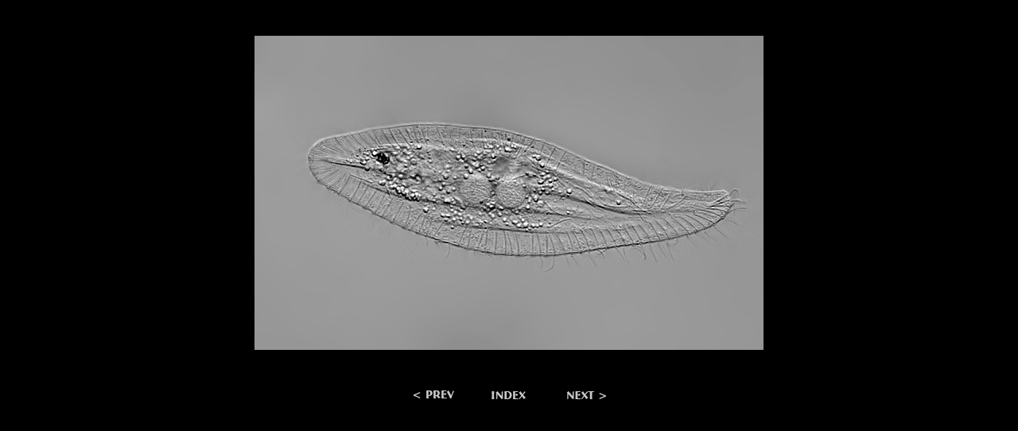

--- FILE ---
content_type: text/html
request_url: https://krebsmicro.com/webgal2/File089.html
body_size: 301
content:
<style type="text/css">
<!--
.pagetitle {
  font-family: Verdana, Arial, Helvetica, sans-serif;
  font-size: 14pt;
  color: #000000;
  font-weight: bold;
}
.thumbtitle {
  font-family: Verdana, Arial, Helvetica, sans-serif;
  font-size: 10pt;
  color: #000000;
}
.imagetitle {
  font-family: Verdana, Arial, Helvetica, sans-serif;
  font-size: 10pt;
  color: #000000;
}
.navigation {
  font-family: Verdana, Arial, Helvetica, sans-serif;
  font-size: 10pt;
  color: #000000;
  font-weight: bold;
}
-->
</style>
<html>
</head>
<body bgcolor="#000000">
<center>
  <span class="pagetitle"></span>
  <br><br>
  <table border="0" cellspacing="0" cellpadding="0">
    <tr><td align="center">
      <img src="File089.jpg" alt="File089" width="642" height="397" border="0">
    </td></tr>
    <tr><td align="center">
      <br><span class="imagetitle"></span>
    </td></tr>
  </table>
  <br>
<!-- begin navigation table -->
<table><tr>
  <td width="90" class="navigation">
    <a href="File088.html"><img src="new1_prev.png" border="0" alt="[Prev]"></a>
  </td>
  <td width="90" class="navigation">
    <a href="index.html"><img src="new1_index.png" border="0" alt="[Index]"></a>
  </td>
  <td width="90" class="navigation">
    <a href="File090.html"><img src="new1_next.png" border="0" alt="[Next]"></a>
  </td>
</tr></table>
<!-- end navigation table -->
<br>
</center>
</body>
</html>
